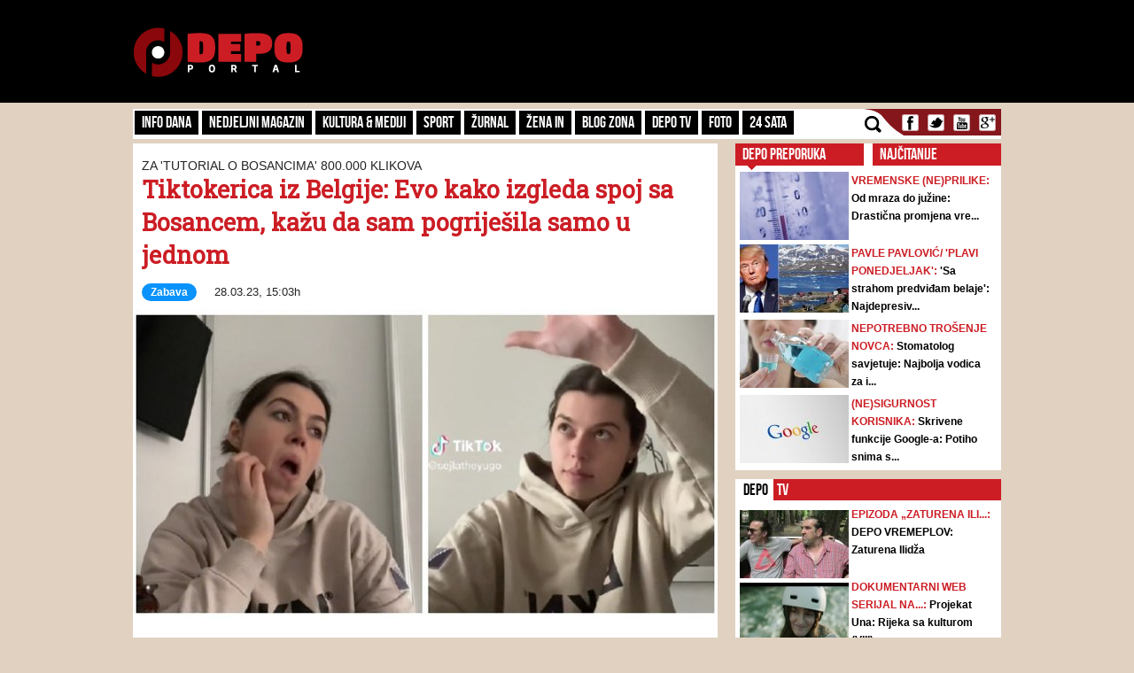

--- FILE ---
content_type: text/html; charset=UTF-8
request_url: https://depo.ba/comments/comment?aid=242993&_=1768889043626
body_size: 564
content:

<div id="leaveComment" class="leaveComment">
    <form action="/comments/comment" id="commentForm" class="ajaxFormComment" method="post" accept-charset="utf-8"><div style="display:none;"><input type="hidden" name="_method" value="POST"/></div>        <div class="notificationBox error" id="jqueryValidationBox" style="display:none; margin-bottom:15px;">
            <div class="errorNotification">
                <p><b>Greška</b></p>
                <p id="formInputElements" style="display:none;">Provjerite Vaše unose!</p>
                <p id="formRecaptchaElement" style="display:none;">Google reCAPTCHA validation has failed!</p>
            </div>  
        </div>
        <div class="userIconBox">
            <div class="userIcon red"></div>
        </div>
        <div class="otherContent">
            <input type="hidden" name="data[Comment][article_id]" value="242993" id="CommentArticleId"/>            <input type="hidden" name="data[Comment][parent_id]" value="-1" id="CommentParentId"/>            <div class="input text"><input name="data[Comment][name]" placeholder="Vaše ime" maxlength="100" class="commentUser" type="text" id="CommentName"/></div>            <div class="commentCharsCounter"><span>0</span> karaktera</div>
            <div class="contentTmpWrapper">
                <div class="input textarea required"><textarea name="data[Comment][content]" placeholder="Vaš komentar... (do 1000 karaktera)!" maxlength="1000" minlength="2" class="commentContent" required="required" rows="9" cols="30" id="CommentContent"></textarea></div>            </div>

            <div style="float:left;width:100%;">
                <div>
                    <p style="font-size: 11px">
                        Ova stranica je zaštićena uslugom Google reCAPTCHA te je podložna
                        <a href="https://policies.google.com/privacy" target="_blank">Pravilima zaštite privatnosti</a> i
                        <a href="https://policies.google.com/terms" target="_blank">Uvjetima usluge</a> kompanije Google.
                    </p>
                </div>
            </div>
            <div class="koment" style="float:right;width:30%;">
                <input type="submit" value="Komentariši" class="btnSubmitComment" id="btnSubmitComment" />
            </div>
        </div>
    </form></div>


--- FILE ---
content_type: text/html; charset=utf-8
request_url: https://www.google.com/recaptcha/api2/anchor?ar=1&k=6LduTO0cAAAAAKGq1tIyxqwo8NPBpi6sQnS_UoSs&co=aHR0cHM6Ly9kZXBvLmJhOjQ0Mw..&hl=en&v=PoyoqOPhxBO7pBk68S4YbpHZ&size=invisible&anchor-ms=20000&execute-ms=30000&cb=9dc0j469xy1m
body_size: 48558
content:
<!DOCTYPE HTML><html dir="ltr" lang="en"><head><meta http-equiv="Content-Type" content="text/html; charset=UTF-8">
<meta http-equiv="X-UA-Compatible" content="IE=edge">
<title>reCAPTCHA</title>
<style type="text/css">
/* cyrillic-ext */
@font-face {
  font-family: 'Roboto';
  font-style: normal;
  font-weight: 400;
  font-stretch: 100%;
  src: url(//fonts.gstatic.com/s/roboto/v48/KFO7CnqEu92Fr1ME7kSn66aGLdTylUAMa3GUBHMdazTgWw.woff2) format('woff2');
  unicode-range: U+0460-052F, U+1C80-1C8A, U+20B4, U+2DE0-2DFF, U+A640-A69F, U+FE2E-FE2F;
}
/* cyrillic */
@font-face {
  font-family: 'Roboto';
  font-style: normal;
  font-weight: 400;
  font-stretch: 100%;
  src: url(//fonts.gstatic.com/s/roboto/v48/KFO7CnqEu92Fr1ME7kSn66aGLdTylUAMa3iUBHMdazTgWw.woff2) format('woff2');
  unicode-range: U+0301, U+0400-045F, U+0490-0491, U+04B0-04B1, U+2116;
}
/* greek-ext */
@font-face {
  font-family: 'Roboto';
  font-style: normal;
  font-weight: 400;
  font-stretch: 100%;
  src: url(//fonts.gstatic.com/s/roboto/v48/KFO7CnqEu92Fr1ME7kSn66aGLdTylUAMa3CUBHMdazTgWw.woff2) format('woff2');
  unicode-range: U+1F00-1FFF;
}
/* greek */
@font-face {
  font-family: 'Roboto';
  font-style: normal;
  font-weight: 400;
  font-stretch: 100%;
  src: url(//fonts.gstatic.com/s/roboto/v48/KFO7CnqEu92Fr1ME7kSn66aGLdTylUAMa3-UBHMdazTgWw.woff2) format('woff2');
  unicode-range: U+0370-0377, U+037A-037F, U+0384-038A, U+038C, U+038E-03A1, U+03A3-03FF;
}
/* math */
@font-face {
  font-family: 'Roboto';
  font-style: normal;
  font-weight: 400;
  font-stretch: 100%;
  src: url(//fonts.gstatic.com/s/roboto/v48/KFO7CnqEu92Fr1ME7kSn66aGLdTylUAMawCUBHMdazTgWw.woff2) format('woff2');
  unicode-range: U+0302-0303, U+0305, U+0307-0308, U+0310, U+0312, U+0315, U+031A, U+0326-0327, U+032C, U+032F-0330, U+0332-0333, U+0338, U+033A, U+0346, U+034D, U+0391-03A1, U+03A3-03A9, U+03B1-03C9, U+03D1, U+03D5-03D6, U+03F0-03F1, U+03F4-03F5, U+2016-2017, U+2034-2038, U+203C, U+2040, U+2043, U+2047, U+2050, U+2057, U+205F, U+2070-2071, U+2074-208E, U+2090-209C, U+20D0-20DC, U+20E1, U+20E5-20EF, U+2100-2112, U+2114-2115, U+2117-2121, U+2123-214F, U+2190, U+2192, U+2194-21AE, U+21B0-21E5, U+21F1-21F2, U+21F4-2211, U+2213-2214, U+2216-22FF, U+2308-230B, U+2310, U+2319, U+231C-2321, U+2336-237A, U+237C, U+2395, U+239B-23B7, U+23D0, U+23DC-23E1, U+2474-2475, U+25AF, U+25B3, U+25B7, U+25BD, U+25C1, U+25CA, U+25CC, U+25FB, U+266D-266F, U+27C0-27FF, U+2900-2AFF, U+2B0E-2B11, U+2B30-2B4C, U+2BFE, U+3030, U+FF5B, U+FF5D, U+1D400-1D7FF, U+1EE00-1EEFF;
}
/* symbols */
@font-face {
  font-family: 'Roboto';
  font-style: normal;
  font-weight: 400;
  font-stretch: 100%;
  src: url(//fonts.gstatic.com/s/roboto/v48/KFO7CnqEu92Fr1ME7kSn66aGLdTylUAMaxKUBHMdazTgWw.woff2) format('woff2');
  unicode-range: U+0001-000C, U+000E-001F, U+007F-009F, U+20DD-20E0, U+20E2-20E4, U+2150-218F, U+2190, U+2192, U+2194-2199, U+21AF, U+21E6-21F0, U+21F3, U+2218-2219, U+2299, U+22C4-22C6, U+2300-243F, U+2440-244A, U+2460-24FF, U+25A0-27BF, U+2800-28FF, U+2921-2922, U+2981, U+29BF, U+29EB, U+2B00-2BFF, U+4DC0-4DFF, U+FFF9-FFFB, U+10140-1018E, U+10190-1019C, U+101A0, U+101D0-101FD, U+102E0-102FB, U+10E60-10E7E, U+1D2C0-1D2D3, U+1D2E0-1D37F, U+1F000-1F0FF, U+1F100-1F1AD, U+1F1E6-1F1FF, U+1F30D-1F30F, U+1F315, U+1F31C, U+1F31E, U+1F320-1F32C, U+1F336, U+1F378, U+1F37D, U+1F382, U+1F393-1F39F, U+1F3A7-1F3A8, U+1F3AC-1F3AF, U+1F3C2, U+1F3C4-1F3C6, U+1F3CA-1F3CE, U+1F3D4-1F3E0, U+1F3ED, U+1F3F1-1F3F3, U+1F3F5-1F3F7, U+1F408, U+1F415, U+1F41F, U+1F426, U+1F43F, U+1F441-1F442, U+1F444, U+1F446-1F449, U+1F44C-1F44E, U+1F453, U+1F46A, U+1F47D, U+1F4A3, U+1F4B0, U+1F4B3, U+1F4B9, U+1F4BB, U+1F4BF, U+1F4C8-1F4CB, U+1F4D6, U+1F4DA, U+1F4DF, U+1F4E3-1F4E6, U+1F4EA-1F4ED, U+1F4F7, U+1F4F9-1F4FB, U+1F4FD-1F4FE, U+1F503, U+1F507-1F50B, U+1F50D, U+1F512-1F513, U+1F53E-1F54A, U+1F54F-1F5FA, U+1F610, U+1F650-1F67F, U+1F687, U+1F68D, U+1F691, U+1F694, U+1F698, U+1F6AD, U+1F6B2, U+1F6B9-1F6BA, U+1F6BC, U+1F6C6-1F6CF, U+1F6D3-1F6D7, U+1F6E0-1F6EA, U+1F6F0-1F6F3, U+1F6F7-1F6FC, U+1F700-1F7FF, U+1F800-1F80B, U+1F810-1F847, U+1F850-1F859, U+1F860-1F887, U+1F890-1F8AD, U+1F8B0-1F8BB, U+1F8C0-1F8C1, U+1F900-1F90B, U+1F93B, U+1F946, U+1F984, U+1F996, U+1F9E9, U+1FA00-1FA6F, U+1FA70-1FA7C, U+1FA80-1FA89, U+1FA8F-1FAC6, U+1FACE-1FADC, U+1FADF-1FAE9, U+1FAF0-1FAF8, U+1FB00-1FBFF;
}
/* vietnamese */
@font-face {
  font-family: 'Roboto';
  font-style: normal;
  font-weight: 400;
  font-stretch: 100%;
  src: url(//fonts.gstatic.com/s/roboto/v48/KFO7CnqEu92Fr1ME7kSn66aGLdTylUAMa3OUBHMdazTgWw.woff2) format('woff2');
  unicode-range: U+0102-0103, U+0110-0111, U+0128-0129, U+0168-0169, U+01A0-01A1, U+01AF-01B0, U+0300-0301, U+0303-0304, U+0308-0309, U+0323, U+0329, U+1EA0-1EF9, U+20AB;
}
/* latin-ext */
@font-face {
  font-family: 'Roboto';
  font-style: normal;
  font-weight: 400;
  font-stretch: 100%;
  src: url(//fonts.gstatic.com/s/roboto/v48/KFO7CnqEu92Fr1ME7kSn66aGLdTylUAMa3KUBHMdazTgWw.woff2) format('woff2');
  unicode-range: U+0100-02BA, U+02BD-02C5, U+02C7-02CC, U+02CE-02D7, U+02DD-02FF, U+0304, U+0308, U+0329, U+1D00-1DBF, U+1E00-1E9F, U+1EF2-1EFF, U+2020, U+20A0-20AB, U+20AD-20C0, U+2113, U+2C60-2C7F, U+A720-A7FF;
}
/* latin */
@font-face {
  font-family: 'Roboto';
  font-style: normal;
  font-weight: 400;
  font-stretch: 100%;
  src: url(//fonts.gstatic.com/s/roboto/v48/KFO7CnqEu92Fr1ME7kSn66aGLdTylUAMa3yUBHMdazQ.woff2) format('woff2');
  unicode-range: U+0000-00FF, U+0131, U+0152-0153, U+02BB-02BC, U+02C6, U+02DA, U+02DC, U+0304, U+0308, U+0329, U+2000-206F, U+20AC, U+2122, U+2191, U+2193, U+2212, U+2215, U+FEFF, U+FFFD;
}
/* cyrillic-ext */
@font-face {
  font-family: 'Roboto';
  font-style: normal;
  font-weight: 500;
  font-stretch: 100%;
  src: url(//fonts.gstatic.com/s/roboto/v48/KFO7CnqEu92Fr1ME7kSn66aGLdTylUAMa3GUBHMdazTgWw.woff2) format('woff2');
  unicode-range: U+0460-052F, U+1C80-1C8A, U+20B4, U+2DE0-2DFF, U+A640-A69F, U+FE2E-FE2F;
}
/* cyrillic */
@font-face {
  font-family: 'Roboto';
  font-style: normal;
  font-weight: 500;
  font-stretch: 100%;
  src: url(//fonts.gstatic.com/s/roboto/v48/KFO7CnqEu92Fr1ME7kSn66aGLdTylUAMa3iUBHMdazTgWw.woff2) format('woff2');
  unicode-range: U+0301, U+0400-045F, U+0490-0491, U+04B0-04B1, U+2116;
}
/* greek-ext */
@font-face {
  font-family: 'Roboto';
  font-style: normal;
  font-weight: 500;
  font-stretch: 100%;
  src: url(//fonts.gstatic.com/s/roboto/v48/KFO7CnqEu92Fr1ME7kSn66aGLdTylUAMa3CUBHMdazTgWw.woff2) format('woff2');
  unicode-range: U+1F00-1FFF;
}
/* greek */
@font-face {
  font-family: 'Roboto';
  font-style: normal;
  font-weight: 500;
  font-stretch: 100%;
  src: url(//fonts.gstatic.com/s/roboto/v48/KFO7CnqEu92Fr1ME7kSn66aGLdTylUAMa3-UBHMdazTgWw.woff2) format('woff2');
  unicode-range: U+0370-0377, U+037A-037F, U+0384-038A, U+038C, U+038E-03A1, U+03A3-03FF;
}
/* math */
@font-face {
  font-family: 'Roboto';
  font-style: normal;
  font-weight: 500;
  font-stretch: 100%;
  src: url(//fonts.gstatic.com/s/roboto/v48/KFO7CnqEu92Fr1ME7kSn66aGLdTylUAMawCUBHMdazTgWw.woff2) format('woff2');
  unicode-range: U+0302-0303, U+0305, U+0307-0308, U+0310, U+0312, U+0315, U+031A, U+0326-0327, U+032C, U+032F-0330, U+0332-0333, U+0338, U+033A, U+0346, U+034D, U+0391-03A1, U+03A3-03A9, U+03B1-03C9, U+03D1, U+03D5-03D6, U+03F0-03F1, U+03F4-03F5, U+2016-2017, U+2034-2038, U+203C, U+2040, U+2043, U+2047, U+2050, U+2057, U+205F, U+2070-2071, U+2074-208E, U+2090-209C, U+20D0-20DC, U+20E1, U+20E5-20EF, U+2100-2112, U+2114-2115, U+2117-2121, U+2123-214F, U+2190, U+2192, U+2194-21AE, U+21B0-21E5, U+21F1-21F2, U+21F4-2211, U+2213-2214, U+2216-22FF, U+2308-230B, U+2310, U+2319, U+231C-2321, U+2336-237A, U+237C, U+2395, U+239B-23B7, U+23D0, U+23DC-23E1, U+2474-2475, U+25AF, U+25B3, U+25B7, U+25BD, U+25C1, U+25CA, U+25CC, U+25FB, U+266D-266F, U+27C0-27FF, U+2900-2AFF, U+2B0E-2B11, U+2B30-2B4C, U+2BFE, U+3030, U+FF5B, U+FF5D, U+1D400-1D7FF, U+1EE00-1EEFF;
}
/* symbols */
@font-face {
  font-family: 'Roboto';
  font-style: normal;
  font-weight: 500;
  font-stretch: 100%;
  src: url(//fonts.gstatic.com/s/roboto/v48/KFO7CnqEu92Fr1ME7kSn66aGLdTylUAMaxKUBHMdazTgWw.woff2) format('woff2');
  unicode-range: U+0001-000C, U+000E-001F, U+007F-009F, U+20DD-20E0, U+20E2-20E4, U+2150-218F, U+2190, U+2192, U+2194-2199, U+21AF, U+21E6-21F0, U+21F3, U+2218-2219, U+2299, U+22C4-22C6, U+2300-243F, U+2440-244A, U+2460-24FF, U+25A0-27BF, U+2800-28FF, U+2921-2922, U+2981, U+29BF, U+29EB, U+2B00-2BFF, U+4DC0-4DFF, U+FFF9-FFFB, U+10140-1018E, U+10190-1019C, U+101A0, U+101D0-101FD, U+102E0-102FB, U+10E60-10E7E, U+1D2C0-1D2D3, U+1D2E0-1D37F, U+1F000-1F0FF, U+1F100-1F1AD, U+1F1E6-1F1FF, U+1F30D-1F30F, U+1F315, U+1F31C, U+1F31E, U+1F320-1F32C, U+1F336, U+1F378, U+1F37D, U+1F382, U+1F393-1F39F, U+1F3A7-1F3A8, U+1F3AC-1F3AF, U+1F3C2, U+1F3C4-1F3C6, U+1F3CA-1F3CE, U+1F3D4-1F3E0, U+1F3ED, U+1F3F1-1F3F3, U+1F3F5-1F3F7, U+1F408, U+1F415, U+1F41F, U+1F426, U+1F43F, U+1F441-1F442, U+1F444, U+1F446-1F449, U+1F44C-1F44E, U+1F453, U+1F46A, U+1F47D, U+1F4A3, U+1F4B0, U+1F4B3, U+1F4B9, U+1F4BB, U+1F4BF, U+1F4C8-1F4CB, U+1F4D6, U+1F4DA, U+1F4DF, U+1F4E3-1F4E6, U+1F4EA-1F4ED, U+1F4F7, U+1F4F9-1F4FB, U+1F4FD-1F4FE, U+1F503, U+1F507-1F50B, U+1F50D, U+1F512-1F513, U+1F53E-1F54A, U+1F54F-1F5FA, U+1F610, U+1F650-1F67F, U+1F687, U+1F68D, U+1F691, U+1F694, U+1F698, U+1F6AD, U+1F6B2, U+1F6B9-1F6BA, U+1F6BC, U+1F6C6-1F6CF, U+1F6D3-1F6D7, U+1F6E0-1F6EA, U+1F6F0-1F6F3, U+1F6F7-1F6FC, U+1F700-1F7FF, U+1F800-1F80B, U+1F810-1F847, U+1F850-1F859, U+1F860-1F887, U+1F890-1F8AD, U+1F8B0-1F8BB, U+1F8C0-1F8C1, U+1F900-1F90B, U+1F93B, U+1F946, U+1F984, U+1F996, U+1F9E9, U+1FA00-1FA6F, U+1FA70-1FA7C, U+1FA80-1FA89, U+1FA8F-1FAC6, U+1FACE-1FADC, U+1FADF-1FAE9, U+1FAF0-1FAF8, U+1FB00-1FBFF;
}
/* vietnamese */
@font-face {
  font-family: 'Roboto';
  font-style: normal;
  font-weight: 500;
  font-stretch: 100%;
  src: url(//fonts.gstatic.com/s/roboto/v48/KFO7CnqEu92Fr1ME7kSn66aGLdTylUAMa3OUBHMdazTgWw.woff2) format('woff2');
  unicode-range: U+0102-0103, U+0110-0111, U+0128-0129, U+0168-0169, U+01A0-01A1, U+01AF-01B0, U+0300-0301, U+0303-0304, U+0308-0309, U+0323, U+0329, U+1EA0-1EF9, U+20AB;
}
/* latin-ext */
@font-face {
  font-family: 'Roboto';
  font-style: normal;
  font-weight: 500;
  font-stretch: 100%;
  src: url(//fonts.gstatic.com/s/roboto/v48/KFO7CnqEu92Fr1ME7kSn66aGLdTylUAMa3KUBHMdazTgWw.woff2) format('woff2');
  unicode-range: U+0100-02BA, U+02BD-02C5, U+02C7-02CC, U+02CE-02D7, U+02DD-02FF, U+0304, U+0308, U+0329, U+1D00-1DBF, U+1E00-1E9F, U+1EF2-1EFF, U+2020, U+20A0-20AB, U+20AD-20C0, U+2113, U+2C60-2C7F, U+A720-A7FF;
}
/* latin */
@font-face {
  font-family: 'Roboto';
  font-style: normal;
  font-weight: 500;
  font-stretch: 100%;
  src: url(//fonts.gstatic.com/s/roboto/v48/KFO7CnqEu92Fr1ME7kSn66aGLdTylUAMa3yUBHMdazQ.woff2) format('woff2');
  unicode-range: U+0000-00FF, U+0131, U+0152-0153, U+02BB-02BC, U+02C6, U+02DA, U+02DC, U+0304, U+0308, U+0329, U+2000-206F, U+20AC, U+2122, U+2191, U+2193, U+2212, U+2215, U+FEFF, U+FFFD;
}
/* cyrillic-ext */
@font-face {
  font-family: 'Roboto';
  font-style: normal;
  font-weight: 900;
  font-stretch: 100%;
  src: url(//fonts.gstatic.com/s/roboto/v48/KFO7CnqEu92Fr1ME7kSn66aGLdTylUAMa3GUBHMdazTgWw.woff2) format('woff2');
  unicode-range: U+0460-052F, U+1C80-1C8A, U+20B4, U+2DE0-2DFF, U+A640-A69F, U+FE2E-FE2F;
}
/* cyrillic */
@font-face {
  font-family: 'Roboto';
  font-style: normal;
  font-weight: 900;
  font-stretch: 100%;
  src: url(//fonts.gstatic.com/s/roboto/v48/KFO7CnqEu92Fr1ME7kSn66aGLdTylUAMa3iUBHMdazTgWw.woff2) format('woff2');
  unicode-range: U+0301, U+0400-045F, U+0490-0491, U+04B0-04B1, U+2116;
}
/* greek-ext */
@font-face {
  font-family: 'Roboto';
  font-style: normal;
  font-weight: 900;
  font-stretch: 100%;
  src: url(//fonts.gstatic.com/s/roboto/v48/KFO7CnqEu92Fr1ME7kSn66aGLdTylUAMa3CUBHMdazTgWw.woff2) format('woff2');
  unicode-range: U+1F00-1FFF;
}
/* greek */
@font-face {
  font-family: 'Roboto';
  font-style: normal;
  font-weight: 900;
  font-stretch: 100%;
  src: url(//fonts.gstatic.com/s/roboto/v48/KFO7CnqEu92Fr1ME7kSn66aGLdTylUAMa3-UBHMdazTgWw.woff2) format('woff2');
  unicode-range: U+0370-0377, U+037A-037F, U+0384-038A, U+038C, U+038E-03A1, U+03A3-03FF;
}
/* math */
@font-face {
  font-family: 'Roboto';
  font-style: normal;
  font-weight: 900;
  font-stretch: 100%;
  src: url(//fonts.gstatic.com/s/roboto/v48/KFO7CnqEu92Fr1ME7kSn66aGLdTylUAMawCUBHMdazTgWw.woff2) format('woff2');
  unicode-range: U+0302-0303, U+0305, U+0307-0308, U+0310, U+0312, U+0315, U+031A, U+0326-0327, U+032C, U+032F-0330, U+0332-0333, U+0338, U+033A, U+0346, U+034D, U+0391-03A1, U+03A3-03A9, U+03B1-03C9, U+03D1, U+03D5-03D6, U+03F0-03F1, U+03F4-03F5, U+2016-2017, U+2034-2038, U+203C, U+2040, U+2043, U+2047, U+2050, U+2057, U+205F, U+2070-2071, U+2074-208E, U+2090-209C, U+20D0-20DC, U+20E1, U+20E5-20EF, U+2100-2112, U+2114-2115, U+2117-2121, U+2123-214F, U+2190, U+2192, U+2194-21AE, U+21B0-21E5, U+21F1-21F2, U+21F4-2211, U+2213-2214, U+2216-22FF, U+2308-230B, U+2310, U+2319, U+231C-2321, U+2336-237A, U+237C, U+2395, U+239B-23B7, U+23D0, U+23DC-23E1, U+2474-2475, U+25AF, U+25B3, U+25B7, U+25BD, U+25C1, U+25CA, U+25CC, U+25FB, U+266D-266F, U+27C0-27FF, U+2900-2AFF, U+2B0E-2B11, U+2B30-2B4C, U+2BFE, U+3030, U+FF5B, U+FF5D, U+1D400-1D7FF, U+1EE00-1EEFF;
}
/* symbols */
@font-face {
  font-family: 'Roboto';
  font-style: normal;
  font-weight: 900;
  font-stretch: 100%;
  src: url(//fonts.gstatic.com/s/roboto/v48/KFO7CnqEu92Fr1ME7kSn66aGLdTylUAMaxKUBHMdazTgWw.woff2) format('woff2');
  unicode-range: U+0001-000C, U+000E-001F, U+007F-009F, U+20DD-20E0, U+20E2-20E4, U+2150-218F, U+2190, U+2192, U+2194-2199, U+21AF, U+21E6-21F0, U+21F3, U+2218-2219, U+2299, U+22C4-22C6, U+2300-243F, U+2440-244A, U+2460-24FF, U+25A0-27BF, U+2800-28FF, U+2921-2922, U+2981, U+29BF, U+29EB, U+2B00-2BFF, U+4DC0-4DFF, U+FFF9-FFFB, U+10140-1018E, U+10190-1019C, U+101A0, U+101D0-101FD, U+102E0-102FB, U+10E60-10E7E, U+1D2C0-1D2D3, U+1D2E0-1D37F, U+1F000-1F0FF, U+1F100-1F1AD, U+1F1E6-1F1FF, U+1F30D-1F30F, U+1F315, U+1F31C, U+1F31E, U+1F320-1F32C, U+1F336, U+1F378, U+1F37D, U+1F382, U+1F393-1F39F, U+1F3A7-1F3A8, U+1F3AC-1F3AF, U+1F3C2, U+1F3C4-1F3C6, U+1F3CA-1F3CE, U+1F3D4-1F3E0, U+1F3ED, U+1F3F1-1F3F3, U+1F3F5-1F3F7, U+1F408, U+1F415, U+1F41F, U+1F426, U+1F43F, U+1F441-1F442, U+1F444, U+1F446-1F449, U+1F44C-1F44E, U+1F453, U+1F46A, U+1F47D, U+1F4A3, U+1F4B0, U+1F4B3, U+1F4B9, U+1F4BB, U+1F4BF, U+1F4C8-1F4CB, U+1F4D6, U+1F4DA, U+1F4DF, U+1F4E3-1F4E6, U+1F4EA-1F4ED, U+1F4F7, U+1F4F9-1F4FB, U+1F4FD-1F4FE, U+1F503, U+1F507-1F50B, U+1F50D, U+1F512-1F513, U+1F53E-1F54A, U+1F54F-1F5FA, U+1F610, U+1F650-1F67F, U+1F687, U+1F68D, U+1F691, U+1F694, U+1F698, U+1F6AD, U+1F6B2, U+1F6B9-1F6BA, U+1F6BC, U+1F6C6-1F6CF, U+1F6D3-1F6D7, U+1F6E0-1F6EA, U+1F6F0-1F6F3, U+1F6F7-1F6FC, U+1F700-1F7FF, U+1F800-1F80B, U+1F810-1F847, U+1F850-1F859, U+1F860-1F887, U+1F890-1F8AD, U+1F8B0-1F8BB, U+1F8C0-1F8C1, U+1F900-1F90B, U+1F93B, U+1F946, U+1F984, U+1F996, U+1F9E9, U+1FA00-1FA6F, U+1FA70-1FA7C, U+1FA80-1FA89, U+1FA8F-1FAC6, U+1FACE-1FADC, U+1FADF-1FAE9, U+1FAF0-1FAF8, U+1FB00-1FBFF;
}
/* vietnamese */
@font-face {
  font-family: 'Roboto';
  font-style: normal;
  font-weight: 900;
  font-stretch: 100%;
  src: url(//fonts.gstatic.com/s/roboto/v48/KFO7CnqEu92Fr1ME7kSn66aGLdTylUAMa3OUBHMdazTgWw.woff2) format('woff2');
  unicode-range: U+0102-0103, U+0110-0111, U+0128-0129, U+0168-0169, U+01A0-01A1, U+01AF-01B0, U+0300-0301, U+0303-0304, U+0308-0309, U+0323, U+0329, U+1EA0-1EF9, U+20AB;
}
/* latin-ext */
@font-face {
  font-family: 'Roboto';
  font-style: normal;
  font-weight: 900;
  font-stretch: 100%;
  src: url(//fonts.gstatic.com/s/roboto/v48/KFO7CnqEu92Fr1ME7kSn66aGLdTylUAMa3KUBHMdazTgWw.woff2) format('woff2');
  unicode-range: U+0100-02BA, U+02BD-02C5, U+02C7-02CC, U+02CE-02D7, U+02DD-02FF, U+0304, U+0308, U+0329, U+1D00-1DBF, U+1E00-1E9F, U+1EF2-1EFF, U+2020, U+20A0-20AB, U+20AD-20C0, U+2113, U+2C60-2C7F, U+A720-A7FF;
}
/* latin */
@font-face {
  font-family: 'Roboto';
  font-style: normal;
  font-weight: 900;
  font-stretch: 100%;
  src: url(//fonts.gstatic.com/s/roboto/v48/KFO7CnqEu92Fr1ME7kSn66aGLdTylUAMa3yUBHMdazQ.woff2) format('woff2');
  unicode-range: U+0000-00FF, U+0131, U+0152-0153, U+02BB-02BC, U+02C6, U+02DA, U+02DC, U+0304, U+0308, U+0329, U+2000-206F, U+20AC, U+2122, U+2191, U+2193, U+2212, U+2215, U+FEFF, U+FFFD;
}

</style>
<link rel="stylesheet" type="text/css" href="https://www.gstatic.com/recaptcha/releases/PoyoqOPhxBO7pBk68S4YbpHZ/styles__ltr.css">
<script nonce="5xgVoahPda17wa5EL_9IAg" type="text/javascript">window['__recaptcha_api'] = 'https://www.google.com/recaptcha/api2/';</script>
<script type="text/javascript" src="https://www.gstatic.com/recaptcha/releases/PoyoqOPhxBO7pBk68S4YbpHZ/recaptcha__en.js" nonce="5xgVoahPda17wa5EL_9IAg">
      
    </script></head>
<body><div id="rc-anchor-alert" class="rc-anchor-alert"></div>
<input type="hidden" id="recaptcha-token" value="[base64]">
<script type="text/javascript" nonce="5xgVoahPda17wa5EL_9IAg">
      recaptcha.anchor.Main.init("[\x22ainput\x22,[\x22bgdata\x22,\x22\x22,\[base64]/[base64]/UltIKytdPWE6KGE8MjA0OD9SW0grK109YT4+NnwxOTI6KChhJjY0NTEyKT09NTUyOTYmJnErMTxoLmxlbmd0aCYmKGguY2hhckNvZGVBdChxKzEpJjY0NTEyKT09NTYzMjA/[base64]/MjU1OlI/[base64]/[base64]/[base64]/[base64]/[base64]/[base64]/[base64]/[base64]/[base64]/[base64]\x22,\[base64]\\u003d\\u003d\x22,\x22w4Y5wrfCtlHCksKlGMOnw53DrSQAwqFYwohSwqlCwrLDnlzDv3rCt3VPw6zCg8OhwpnDmXfCkMOlw7XDhGvCjRLCsQ3DksOLZUjDnhLDm8O+wo/ClcKZGsK1S8KcNMODEcOQw5rCmcOYwrLClF4tDgAdQmNmasKLDMOjw6rDo8OMwr5fwqPDjWwpNcKgWzJHG8OFTkZ1w6gtwqEHCMKMdMO+CsKHesOgI8K+w584Um/DvcOKw6E/[base64]/CoTEqUsKGGsOZQcK2w6PDmEp0K3/CksOlwpYOw6YpwrLCncKCwpVob0gmJ8KvZMKGwppQw55OwqMaVMKiwoFww6tYwo8Jw7vDrcOuH8O/UAdCw5zCp8KyCcO2LynCk8O8w6nDicKcwqQmf8KZworCrh3DnMKpw5/DpsOmX8OewqnCosO4EsKUwo/[base64]/ClcKCV8Oqf8OSFTfDiV3ChMKfXiHCo8OIwpPDo8OVFVMTP0Aew7tAwpBVw4JywqpLBHLCinDDng7CtH0jcsOVDCgHwp81wpPDrjLCt8O4wqJmUsK3bRjDgxfCo8KIS1zCu0vCqxU6V8OMVl0MWFzDqMObw58awogLScO6w6fCiHnDisO/w4YxwqnCjXjDphkEaUvCo3kvf8KcHcK5I8OlXMOKF8O2YlzDlsKeIsO4w7vDmsKUN8Ktw4dHLl/Cu13DqyDCvsOqw7tnHEvChz/CmF5+wr5ww59mw4NDRHpWwpgdDMKLw7FbwoArNHfCqsOowqrDqMO8wqQzSyHDoTgqBcOeb8Ofw64nw6TChMOgM8Oyw6fDjSDDuj/CmmTCgk3DhsOVAlPDkhdFOXzCiMOiw6TDhMKNwpfCqMOrw5XDtTF/ShpVwqPDux9FSHcqPgUnfcO9wrLCpzQmwpPDpRdHwpRDesODQsO9w7PCpsOAAjHDl8KLOWoywq/Du8Oicxo/w6BUfcOEwqPDvcOmwqU7w5FTw7HCssK/IcOAek8ZNcOPwpAvw6rCp8O2b8OWw6nDgHDDnsKDesK8Y8KRw5lKw7DDlhh0w7zDoMOWw7DDh3jCpsO5VMKfKFRnEBkufzNNw68pbsOcPcOUw6TCjsO5w4HDnTXDoMKcBEDCsVzCp8KfwqdPTn0swpVMw6h0woLClMO/w7jDicKvJsOwA3Mww6MNwpdPwrklw7nDt8OURSTCgMK7MUzCpw7DgTzCjsO3wozCtsOdX8KAScOFw5sWMcOWKcKBw44sXH/[base64]/CmxTClsKCwo/CgsKXFlnDuHVwU8Oswo/[base64]/DcKYbAgiw5DDpGfClHR0wp7CisO+LsOhKsODwq3Dq8OpUGNoGmLDtMONNzXDlcKfN8Kid8KuUWfCiENmwoDDtCHCnHzDlmYbwoHDp8KdwonDim5xX8OQw5wfLUYjwrRQw4QEXsOowrkLwq0Tf21Pwrh/SMKmw7TDjcObw6QMKcOHw7XDisOWwpkiFz3CnMKlVsKAXT/[base64]/Dg8O2P0jCuh/CtcOww6nDsjbDv8OMw4o7XSPChEtMHlnCpMKgaj0twqLCqsKld0RgVsOzVWHDgsKDZ2bDtMK8w7RQBFxxGsOiPMK7Ejp1H2HDhDrCsmASwoHDoMOTwrBcSSTDmHRmLcK/w7zCnQrCpkDCvMKPVsKWwpRFQ8KZF30Iw6RLK8KYLz9Jw67DpnIII1ZAw7PCvUo8woJmw7gkZgEKSMKdw6g+wpliS8KIw7UeLcOOAcK+N1vDocOSYQtxw6nCnMO7QwAZKBfDicO2w6hHDi4nw7o/[base64]/[base64]/[base64]/wr3CicO1e8Ojw57DkMKYBRzDqinDuSbDuUlabk8ywrDDgRXCocOxw5jCucOGwq5BEMOQwoZMC2t6wr9Xwod1wr7DkwcWwqLCvj83M8OBworClMKHZ3/[base64]/DksK0PSnCnQliwpTDu8OCwq1JwrY2V8ODwpXDlMO/CEp/RDHCmAMXwrIRwr9XNcOCw4vDtcO8w60cw58EWyEXYwLCk8OxDS3Dj8O/fcKkSDrCmcK0wpXDqMOcaMOfwq8fQRUwwrTDp8OdfQLCisOSw6HCpsOQwrYVFcKMSkgBf10kAMOfKcKnS8O1BTDCtzTCu8OHwrweGhfDgcOnw73DgRRnRMO7wqdYw4ZLw5M/w6TCtHMpUwjDoUvDqsOlEMOXwq9NwqHDgMOawpPDucOTI2FAAHPDhXYNwpbDqQU3P8OxE8KSwrbChMKkwrrDscKnwpUPaMOhwoTCtcOPZMKTw4JceMKcw6fCtsKTTcKVFT/[base64]/Dn0d9T07CuBfCsBfCqRViPQDClMKwKVZSwpnChQfDisOuGMKrEmwoe8OBRsOJw57Crl/CmsKHGcO/w6TDucKqw5JFeEvCoMKyw5xnw4nDn8ORIMKobMKYwrHDtcO0w5cUOMOxR8K9c8ODw6Yyw59/YmR5QQvCp8KBFGfDisKiw5FFw4XClcOuVUjDt0sjw6bDtV1hPmhbDsKTSsKHTktvwr7DimIQw6fCoApzDsKoRjPDoMOkwpYmwqVJwrkJw6/ChMKpwq7DuGjCvEtlw61cVMOaQUjCrMO6LcOOFw/DniUkw6jCnUzCtsO7w4LCgmJYBCrCssKow4xDasKNw41nwq3DqBrDsjQWw5gxw6cmwrDDjgNQw48+FcKgcwNEf2HDvMOGZiTCmsOjwq4xwoVYw5vCkMOTw4kfWMOTw5AieAbDkcKqw6Mwwo0/QsOjwp9DHcKmwp7CmWjDvW3Cq8OhwrtfYX8lw6hkWcK4Qlc4wrQYPsKxw5nCiUJ5LcKrGMOpXsKPScOHMDfCjX/Dj8KOJ8KoKn54w65LITjDqMKbwrEscMKbPMK8w7LDtTPCpQ3Dmh1HBcKeOcOTwpvDtFbDhC9FbnvDhgQZwrpUw5Jhw6vCtkvDmsOaJxvDlcORw7NFHsKpworDg2bCu8KWwo0Lw4t8WsKgJMOEZcKcfMOzMMOibUTCmnjCn8K/w4PDryLChyoDw4MvGwbDq8Orw57DlMOiSxTDq0LDicKWw5nCnnktX8OvwohXw53ChBLDu8KLwqIPwrI/bzjDjhIjdBjDtMO/[base64]/[base64]/w5LCkQlkFjV4wrEGAsOyBnoZDMOJW8K/FlxRw7/[base64]/DtsKUesO0w5gfDcKBEMO5w6Mew5cjP8K8w48gwqjCmnYUUnwcw67Ck3HDosKEIWrChsKTwrhzwrXDtRjDnzwuw44vJsOOwqcrwpsYc3bCusKpwq4wwrTDkXrCj2RWRW/Cs8ObdDd3w5h5wqRSUGfCnTnDiMOKwr0YwqbCnEoHw5F1wpkYFCTCh8Kuw5pbwoEWwrsJw5pDwok9wqwaXykDwq3Cnw/DjMKFwovDgEoBHMK0wonDpMKkLAgJEyrCuMKsWjbCu8OXYMOywrDCiRVjI8KVw6I4JsOEw7RAacKjFsKCXTdywqnDvMOjwqrCjnYowqVHwrTCgAjDt8KabXoywpIKw5MVGjnDisK0bBXChR0wwrJkwrQhd8O8ay8zwpPDssK5HsKNwpZIw4h8LCwbWm/CswUrHMK0ajXDncO5PMKcSnQkEMOGSsOuw7HDnD/DucOhwrohw4Bvf0JPw6jDswhxGcKIw65iwo/[base64]/DmsOaw7pJwo7CusK9woLDmcKvf0rDlkrDt0/[base64]/QnQ+wqzCmcKAKcOow4fCgDtgX8KyRFTDoXTCkk4Iw4d2C8OQcsO2w7/[base64]/PTQAw4zDhDBvTl8EwpnDrsOEIy3Cq8OZworDs8Ouw5I7I3J8wrTCjMK/[base64]/w5V6McOxwqk/UCvDksK9FsK8TCTCpsOkwrnDpi7DrsK2w5U1wrYQwockw7bCsjYnAsKoclteP8K9w7JYNDQmwofCrj/CiDlPw5PCnmvDg1HCpGdCw6AdwoDCoX1ZCl7DjEvCvcKdw7F9w5tFHsK4w6TDiWXCrsObwqtxw6/[base64]/Cl8KrJ8OeS8KIwqzChMOmw75yQ1MCLcO5Rz5uJ0Euw6vDrsOreFNMZVJOLcKFwrpXwq1Iw4QswroLw5vCs0wSLMOIw4ItYsO/wrPDpAIuwoHDp1vCtcKAQ1rCrsO2YSsBwqpew4B5w4ZmSMKzY8OfCVnDvsOjLsONRzRKBcK2wooTwp9DbsOhOmI3w4TDjGpzDcOuCW/DpRHDq8Ktw7nDjnJtMsOGQ8KBFlTDt8O2AHvCtMOnQDfChMOIezrDkMKgP1jDsQXDulnCly/Dsi7Djx4AwqPCrsODdcK9w6A5wqc+woDCpsKQSiZHEXB8wo3DgMOdw40gwqTDpGnCvAR2GmrClMOAVkXCocOOHxnDt8OGHArDpWnDrMOyWn7CnFzDlsOgwo9Sa8OHJlpmw6FLwo7Cg8Kxw7xnCx0Uw7DDocKCOsOAwpfDlMOGw7Z5wrUTODZGPivDnsK/aUjDpMOHwpTCpDnCuR/[base64]/Dq8O+w718wrDDvsKew7dKd8OCwoLDmGEXfsK3BMOlHggww7xZCSzDm8K8QcKnw4MJZ8KnXH3Dk2DCmsKhwqnCscKQwrx5CMO9VsKDwqDDjcKGwrdOw47DoxrChcKUwrwKYg9MMD4vwpHDr8KtMsOFHsKBJDTCpQjCqsKUw7opwpQCN8OefjlDwrrCpcKFQk5EVz/[base64]/VBfCkMKGw4rChlHDncOPwrjCosO4bgALw4PCs8KzwpTCiWR/wqJ6KsKqw5YtIcOmwpd/wr58fH5ZZX7CjGNqWlYRw6h4wpTDqMKmwq7DmAhtwr1kwpYoFg0BwrfDlMOKe8OQfsKwc8KNQm4fwpNdw63Dm0XDsR7Cq3ccAsKfwrxZCMOCwpJYwovDr2rCv0Qpwo/[base64]/DiFfCh8OgXkzDjMKdYsOjb8KfwoDDmcKwDkgCw5/DnChfGMONwppZaDfDqz4fw41lZGxqw5TCvm4ewoPCkcODd8KBwrnChm7DjWclw7jDrBJ2fxIMGUPDpBt9L8O8cRrDsMOYwqVJRAFmwrRDwo4MCFnCgMO7U11oS3UTwqXDqcOqVAjCg3jDtktES8KMeMK0wpkswo7CucOCw7/Cv8Oiw4QoM8KfwptpacKow4HCqHLCisO/wpvCsiNIwqnCrRHCt27CocOMezvDjkRGw7PCoCU9wpDDosKAwoXDgyfDvMO+w7FywqLDlkjCocKzDhMDw57Ck2vCp8OyJsKVd8OaJgnCulFhKsOOdcOsWh/[base64]/w5pbT0Qow65nwqkjw7RyCcK+RxTDocO4CyTDoGzCmgTDk8O+aDoywr3CtMOdUzbDscK6QMOXwpYUb8OFw408QHFRciMkwq/ClsOFfMKXw6jDvMOaWcOnw60OD8OcFwjCiW/Dr2bDncKjw4/CozQnw5Z0TMKPbMKBBsK1NsO/cQ3CncO/wqQyCwDDjV8/w6jCtBwgw65veyQTw7gMwoZNw7DCs8OfQMKEXG05w5o0S8O4wqLCvsK8Wz3Cuj4bw7RmwpzDpsO/RC/DqsK9fAXDi8KGwqXDs8OlwqHCucOeWcKRDwHDisKUAcKhw5MzRhvDjsODwpQ/WMKpwqzDsyMkW8OIQcK4woTCjMKbJyDCtcKEIcKnw67DllDCngXDt8KOEgUrwqbDtsOIfQc+w6lQwoI5OMO/wqp4EsKOwpbDgSrCowYAQsKcw4vCsnxSw6XCrnx+w4FEwrMBw6QedVrCji3Dgk/DscOLTcOPPcKEwpHCm8KDwrcWwqPDj8K8SsKKw6xzwoRaVwNIEhoDw4fDnMK7AgfCo8KVVsKtOsK7BW3CscOkwpLDszIPdT/DhcOKXMOcwpY1TCzCtF9vwoTCpxvCrGTDkMO8ZMOmd3HCgRXCghXDusOhw4nCnsOIwoLDigI2wo/DpcOBLsOew60JXMK6QsKMw60ZXcKAwqd+SsKvw7PCki5TDzDClMOFMBhow6tvw7zCicOhHsKTw7x7wrLCiMKaJ1sFFcKzH8O/[base64]/CkyTCkEkCIMOcAR3DjBXDoWXDrsO8XMKIcFzDl8OkCwoGacKvW2/[base64]/[base64]/DvsORwp7Dt3vCqMKhw6DCuMKkZUNnL8KrwpXCs8OlamHCgnfCvcK3A3rCrMOgacOnwrnCsljDncOpw43CnAx9w4I3w7vCksK6wqzCq3NMJDrDjFDDosKWO8OOGCRAAiYfXsKSw5h/wpXCpk8Pw6Zzwrh1Kw5Vw6krFyvDgnjDhzB9wq5xw7bDvMO4XsKXUlkSwqDCjMOiJS5CwqMSwqt8YQLDlcObw4IaeMO5wonDrmReK8Kawr3DulANwodtFMKfY3TCj1HDh8OMw5p4w4zCrcKiwoDCgsK9di/Dq8KQwq0MaMOGw4vChSInwoAmNh8kwplBw4bDnsKxSCEhw65Aw5PDnMKWNcObw5Vaw6MSBMKPwoY4w4bDlSFhexMwwrpkw5/[base64]/Du8Kwag7DkjUsAMOawoLDr1PDs8OPwpxJwp9BdWYiPyNgwpDCrcOUwqoFQT/DugfDlMK3w6fDsADDs8OQDT/Dj8KQM8K9FsKHwqLCmVfCucKpw4LDrA3Dp8OKwprDhsKdw5cQwqkLV8KuQgXCscOGwofCl1vDo8O3w63Co31BJcOhw6/DsVPCp2PCqcK9A1XDlAnCkMOLSHjCm1psUMKYwozDnTsxcAbCgMKLw6dKDmk8w4DDuxfDlQZTMkdOw6nChQkbbmtFLSjCvFpRw6zCuVPCuRDDgsK/[base64]/DjlwKwrLCgcKCw69SDsOmwqlFw5bCsUjDhsOlwqTCklUJw7ZrwqHCtCPCjMKCwoN3SMOjwr3DucODQwLCiRdOwrTCpU11XsOowq8yTG/[base64]/[base64]/eMOJQcOrw6fClCtIesKhD3PDmcK0f8Ohwq5pwppzwqt/[base64]/[base64]/Dmh9tR8KWSsKhwpXDjGM+dATDocKWwpHDpcKAwoMKJyDDiC3CrUAnFVB/wqF4CcKuw6PDl8Kjw5/CmsOcw5XDqcKjbsKpwrEfMMKIfxFHWhrDvMOPwoYxw5tcwq4oacOPwozDljxFwqA/OHJZwq9vwo9OBsKkMMOAw5jCrsOIw7JLw6nCscOzwrPCrsOSTS3DnBDDtxUzXB1QIU3CmcOlcMOHfMKuSMOALMOzQcOYM8OrwpTDsj4uRcObMEs+w5TCoQXCpMOxwrnCni/DhQx6w5sRwrzDp2UUwpvDp8KbwrfDnTzDlHTDjmHCg20JwqzDgWxVaMKdAg7Cl8OaOMKlwqzDlixJSMKqP07CvDnCnBAkw5Rlw6zCtRXDtVDDqV/CsGdXd8OAdMKtIMOkYFzDgcOBwrdYw7vDnMOcwpXCpcOJwqjCmcO2wozDmMOiw54qb0x9VljCiMKrPjldwoI4w5gMwpPDgR/Cu8K+JX7CoVLDmWDCiypJcC7Dmi5fbxk2wrAJw59lQQPDocK3w7bDlcOOMhZtw6lMa8Ozw7gpwqBODcK/w5jChQtgw4NLwp3DgSlow6MvwrPDsmzDrEbCs8KOw6nCn8KMLMKpwqjDimkBwoQ/wp9BwrZQa8O5woRKWhUqVAHDoV/[base64]/ClQZyYykzXybCnBXDsEHCpBJCJMOiwoRaw6bDkFHCq8KWwqTDrcK3QGfCrMKbwqQ9wqTClsK6wpAFbsK3b8O3wqHCncOvwpp4wosAJ8Kww7/[base64]/Q8KBHBdPQnrDusKjw4sZLMKNwqNqYsKWwrlBLcOCEsODX8OpAsKgwobDrCPDjMK/cUtUa8Ovw6xywrvCsWR4Y8OawrQIFwXCgTgJJx4KaxvDu8KYw6zCqlPCh8KRw4Mww4kswqsmacOzwpM/woc7wrjDiWJ2e8Klw6kww5kjw7LChnkoO1rCusOqSQE+w77CisOYwq/Cun/CssKeHiQhEkgwwow9wp3DqD/CqWpFw7ZAf0rCq8KqecOmTcKswoDDg8K0wr7DgQXDhmFKw6HDqsKrwrtAaMKEN1XCh8OLDFXDoxQNw692wpB1IhXChCp3w57Cg8Opwrgpw7x5wq3Dq0t/T8OOwp8lw5hVwqsjfg3CikHDh3lMw7rCmsKKw47CvVkiwrFrKRnDmkjDuMKGc8KvwobDhDbDoMOaw5cVw6EYwpBNUnLDpEt0dMOKwpsCa27DuMKgwoNKw7M6TcKcdcKhYCRPwrNVwrlBw7tXw493w6cEwofDlcKkEsOubsO4wo1oRcK8ecKWwrRgw7vCrMOQw5/Csj7DssKgeD4wacKowr/Du8OCO8OwwpfClwUMw4omw5Vkwr7DqEHDo8OAMcOOdsK+KMONJMOpF8O0w5fCoWzCvsK5w5zCoVXCnhPCvj3CtlLDpsOSwqNvEcO8GsKfJ8Knw6Irw6NfwrE8w544w74gw5ktHnsfCcKawrxJwoDCsgEpPiECw6jCvVkFw6t/w7QtwqbCicOow7DCkAhHw6AXKMKPJMOnacKCaMK9UxjDl1F3TBAPwobCjsOnI8KHdgnDicKaSMO4w64ow4PCo2/CmMOawp/[base64]/Ds8O/XzArwofCn2h1w7loCsOjwps0woYTw4YVK8O9w7EZw6JGdlFHN8O5w5Yuw4XCoywtQFDDpzsAwo/CvMOjw4QMwqPCkQBLWcOhFcKfSUB1w7kjw5nClsOlOcOzw5czwoFaUcKFw7E/GxpGNsKnFcK0w63CtsK0c8KCH3rDmlsiAAUyA2NZwrvDssOxCcKSZsO8w4DDn2vCmDXDiV1twrVvwrXDgGUvYhVqdMKncV9xwo/CrGXCmsKFw5x5wqLCrsKYw4nCvMKyw7QRwofCrFtzw7nCmMK5w4DCpcOlw6/Dvh0Vw4Rew6fDjcOswqvDmRzCicKBw74dSDg2MGPDhUJlfRXDrDnDtxFFcsOBwq7DvW/CvFhEPMKUw6NMC8KYFwTCssKfwqpyK8K/Lw7CocKmwqzDgsOSw5PCkgzCnmAbSxMvw6fDtMO+HMK8bk4BCMOqw7Mhw63CsMONwo3DhsKNwq/Ds8K6BnHCgF4jwpdEw5nDqcKZJDHDuiIIwoRxw5jDqcOqw7/Cr3ojwqPCoRcpwqBLBXDCn8Kow6/[base64]/[base64]/DrmrCjcOaORLChnDCvsO6wrt1w5LDu8OQEDvDs00cGB/[base64]/Dr3zCqMKjfsOzKSRswoPCqyZDQiMdwoxaw4nCrMOawprDhsO7wpXDqC7CtcKbw6c9w5MQwphqPsKTwrLCkFrChlLDjQEbXsKNK8K6eW0Vw6RKb8OGwqx0wpFMVMOFw7Aiw74Ff8Oaw5MmCMOcKsOTwqYywrwjF8O4wqFlcTJ/cGN+w4YiKTLDgkpHwonDp0XDjsK6WBTCv8KkwpbDnsO2wrgRwoFQCiM/GAVPIcOCwr44GF4IwrArQcK2w5bCocOgehPCvMKfw55NciXCiDBuw49Zw4odKMOGwqzDvRYQccOXw4Fpwr7DkTXCisOaEMOmQ8OXDXHDkh3CrMO0w5PCnA4LU8O9w6rCssOVCl3DpcOjwqojwojDrsOqC8OKw7XCnsKrwojCvcOOw5/ChsOOV8OOw6rDom56NH/[base64]/CsMOAwoVdamsEwowYDEjDqW4HU1Ehw49kw6stDsKlesKzB17Cn8KANcOjMsK7Q1zDp1MyOEcAw6IPw7cFbnw4KkwUw7rCtMOIFsO3w7DDlMOJXsKQwrfDkxhae8KuwpgtwrQ2Rk/DkHDCp8KZwp7CgsKGwr7DpGt+w63DkVhXw4ARX01oS8K1W8KoPMKtwqvDtcKywpnCocOTBQQcw4ldWMOjwrXDoHwlScKaBsO5ZMKlwo3CiMOMwq7DkntuFMK5LcO/Hzo2wo/DvMOYcMKGO8KCY1tBw4vCpCQ5egs/wq7CuhzDjcKGw7XDtinCkMONPinCgMKmJMK8wq7DqGdAWsKvD8OlfsO7OsO6w7jCulnChcOTdFU1w6cwL8OFSGoBP8OuHsO3w6TCusKww7XCpMK/OcKwVU8CwqLDlsOUw7BcwpjCoFzCjMObw4bCr3HCs0nDmUIXwqLCqmFJwoTCp0nCgzVuw7LDhjTDm8OsDgLCmsO1wp9gbMKSGmQpPsKww7RFw7HDicKqw6HCixJcaMOmw63CmMOKwqJHw6ccYMKWLk3DsWLCj8KRwr/[base64]/wpQPwoZcwrhwwpHDglInw7zDpzjCp8OqeU7CsjtOwr3CpGZ8HErCv2YdZsOkNUHCmlJ2w5/[base64]/[base64]/[base64]/DrMOmwqQcam7DjsOGKsO7ScKrw7MNw6khDzPDncKhCsOzOsOOFFnDrBcUwobCtcOiPWvCh0fCtBBrw7bCoi87OMOKZ8OMwqXDlAQ/wovDsEDDq0TCuGLDrF/CjjbDmcKIwogLV8KmUUDDtTrCncODXMOeTiHCoGHDu0DCrHPCvsOvejg0wrEGw5TDncO6wrfDiW/Cr8Kmw5vDksOeJDDDoAjCvMOrOMKdWcO0dMKQe8Klw6bDv8O1w6llXR3DrBPCr8OeEMKTwqrCpsOMN3EPfMOsw4tocjMEwq1DKjXCnMO5GcK7wpgyU8KGw783w7nDtcKLw6vDq8Opw6PCvcKGZh/CvAt4woDDtDfCj33CqsKYD8Ojw45QB8Ozw79mccOGw7lscmIIw41Iwq/Cr8Khw4HDrcOVbDkDcsOPwpvCk2TCqcOYZMO9wpLCqcO4w5TCpRvCpcOmwpxjfsORFgNQJ8K/cQbDp2E0DsOYG8K6w61jP8O5w5rCkRUFfXs/w692wrXDk8OJw4zDsMOnRitwYMK2w7g7wovCgHJfXMKuw4fCrMK5EBliOsOaw55gwonCmMKzP2DCtB/[base64]/DhcOKwqpDw7jDtS0dwqHCvjLCqRrDvcKJw6wFdSHCisKaw4TCmRrDpMKhT8O/w4wXLsOgNXLCoMKow4nDs0jDgXQ5wplbMF8ERHc/wq0+woHCkEl0HcOjw7ZHX8Kyw7PCpsOqwrrDlSBgwr42w4cIw79KbBjDhTc6JsKowo7DrAPDnwdBFUfCv8OXOcOHw6PDqW/CtGtiw50VwonCuBzDmiHCn8O9PsO+wpozA1jCscOIDMKhTsOWX8OQcMOtCsO5w43CqVkyw6NlY20Pw59Wwro6GkQoJsKCNcK4wpbDtsOvcVDCimt6QDLClTPCnnrDvcK3PcKdf3/DsThbccKRwp/[base64]/CnB3CvBbCt8KmSmjDviDCj8KDVDdoUzUtXMKew4FRwrV8AifDmUY1w5PClR5Kw7PCnTPDgsOlQS55wp88aH4Ww6hOVMOTaMKaw6FuLsORKSXCvX52KlvDo8KSFsKufGwRaCzDoMOQKWTCt33Cp1fDnUoBw6HDmsOBesOSw5DDv8OJw4/DsU4Yw6TCty7Dmx/CgA1dw7cgw7PDucKHwo/[base64]/CqiTDnzAnTUhrw4kmbcK7wq7ClcK5wrXCv8OkwrYKwopuw594w7Ycw4/CqHDDh8KUD8KWey1BWMKvwpRqSsOmKgJXY8OVXyTCtg8uw7pTXsKGJVTCvzXCjsKYGMKlw4PCq3rDuT/CjxJJbsOOw5DCpWUCRHvCsMKQLsKpw48pw6lSw4nCncKNT3UXEW9RNsKIBsKGJsO0FsO/[base64]/[base64]/w6HDqC/Dm0IXw5ZSwpAuY8K+wo/ChcOYFi1vBmHDpm1ew6rDusK2wqVqYSPDiFQRw4NeQsKlwrTCn2ECw4ddXsKIwrBUwoducQBTwoQxHRodIzXCj8ONw7Qww5DCtnBhHsKoRcKqwrpWJh7DniEKw7V2HcOhwoEKR0XDj8KCwroKcy0XwpPComorIywAwqJKdsKncsO4KiFdfMOCegfDoH/[base64]/[base64]/CosOswp/[base64]/[base64]/NcKaUg7Cj1XDgMOCwrPCvMOYw7nChMKSU8OTw4M1DWVEA2XDhcOFGsOfwrRDw5gFw5TDncKRw6FKwqrDmMKCCMOFw5oyw5M9F8O1fh/CpGrCgHxIw4/Cs8K5EwfCq3o/C0HCpcK5fcOTwqd6w6zDqcOwJxl1IsOcZ2ZsUsORSnPDoC5Pw5zCsmVCwoDClg/CsQ1GwrEvw7vDk8OAwqHCrFYIUcOGXcKbRyNYQhrDjg/CksKQwpfDtC9Fw7PDisK+JcKpM8KZX8KWw6rCmiTCjsKZw7F/w4w0wp/CvAfDvSY+OsK1w7HChsKvwokJSsOowrvCq8OIZg/Doz3DkiDDg3M+c0XDp8O9wpRZDFHDnllfM1o4wqduw6/CjzxzacOFw4B7fsKwSCcuw7EIZMKPw4UqwrJUMkpGS8K2wpsceATDnsKiFsKIw4V9HcOFwqc/d0zDo3LCiF3DnivDn2Vqw6gsZ8O9w4A7w54BZVrCm8OrI8OPw4bDiQXCjw5Sw7/Ct2bCumzCt8Ojw6/Cri9NfnLDt8KTwph/[base64]/[base64]/LMOywr/DssOkX8KrIGnDog3DvBnDvjfCtMOCwo7DsMO5w7HDiSxkNQI7XsKHwrHCsS1ZwppIQAfDpmTDgMO8wqvCvRvDlEPCrMKtw7/DnsOfw5/DoA0ffMOqYsKnGxDDtgvDsWPDl8OmVTXCqjJ/wqJJw4fCj8KxCA1Qwo8Ww5DCtW/DqUTDvBjDhsOkXgDCq2k/OkV2w49kw5zChcKzfwtTw7E5cXYBZFIhLjjDo8O6wr7DuUvDi3dhGypqwqXDhXrDtwzCosK4WVnDssKZRhXCu8OEGxYLKD5xWW89MRXDpCtxw6xxwqsVA8ORXMKewonDtxVCKsO/X2vCqcKvwoPCs8OdwrfDssO2w77DpAbDiMKHOMKrwqhEw6bChm3Di3zDiFAdw7x2T8O4MFnDgsK0wrtJdsKNI2/CvCIJw7/DqMOgTcKOwoJpWcOFwrtfXsODw6E6K8KIM8O4eBtswpHCvn7DrsOWcsKuwrTCosKkwqNrw5nCrEXCj8OzwpXDglnDv8KNw7Npw4HDuA5yw4pFLX/DkMKJwqXCnQ0TXsOlW8O1ERhmfk3DgcKHw5HCksKywqtMwoTDm8OWbj82wqbCrGbCqcKowo8LFsKLwpjDqMOeAz7Di8KXY37Co2ojwq3DqnxZw5pswqxxw7cIwpXCnMONP8KCw7hiSxEnfMOVw4JQwpcbeDsfHQzDkA3DtmRtw4/Dry1qCVciw5Bnw7TDnsOnD8Kyw4vDosOrOMO7L8K5wrQCw7bDn1ZUwplHwq9nDcODw53Cn8OgeETCo8OJwqVmPMO9wpvCvsKRD8KAwrVAdBTDr2A9w5vCpTTDksK4FsO3NThTwrDCnz8TwqdlVMKMOkPCrcKJw7E/wpHCh8KUScK5w58xKMK5AcOaw7o3w656w6TCs8ODw7ojw6bCh8Kswq3Ch8KuQcOww4wnUFEIZsO2SmXCgljCtxTDp8K8YXQzwqkgw60Nw7PDlhoew4vDp8K+wq0GRcK+wpPDqEUgwp4jWHPClUAFw7pqHR1yc3rDpDtFMRl4w6NTwrZPw7/CvMKgw4TDsGTCnS5twrDDsHxQfkHCgcOwTkUQwqxqHwrChsO/[base64]/Cs0fDikQiwqF+Ri1jdyZbw7lIeUFHw67DgwVZAcODT8KVIC13KDnDhcK1wopNwrLCu0Ikwq/CiTt1F8KlecK/[base64]/[base64]/[base64]/DnnPDqEDCvMO0w7cRw6LDuR7DuGwhUcKQw7lBwrnCjsKJwoXCs3vDlcKRwrxeRA3DgcOEw7vCnWPDpsO6wqjDnhzCjsKvccO3cnceNXbDvSHCicK+W8KcIMKxQFJlYHtAwp8QwqbCo8KSE8K0FcOEwr8ifSZkw5ZUKx3ClRwGVwfCmwHDkMO6wqjDu8K/woZbEHLCjsKXw4nCsHlWwpY5FcOdw6LDmADDlz5NN8O5w4EvI3k5BsOuH8OFDivDqzzChB88w5nCgXAiw73DqgQ0w7XDhwkASShqKUbCt8OHPxVyLcKTWAVdwql4JHEvfGkiIT8AwrTChcOjwovCtkHCpCcww6Ujw6DDuG/ClcOtwr0oPwMcPcKHw6LDkQtaw5PCs8Klfm/DgcO1PcKvwrUEwqnDgGcMYzcqOW3Cn1o+LsO8wpQBw4pSwptiw7HDo8KYw45qVg5JOcOkwpFqdcKOIsOaURPCo143w5LCnFLDssK1TzHDpMOmwpvCm1U/[base64]/w4jDkHEOw5xXw6NlDsKYaMKowpAuRcO0woUlwrcUR8OMwogDGTPDi8OLwpInw4UZTMKiEcOdwrTClsOoTBJ6aRzCtgHDui/DnMKkQcOgwp7CqMO/[base64]/CscOMwoDCq8Otwowew7FGw4PChHzCvcO9woPCqj/DoMOswpsuVcKxGxPClMOfEsKTV8KMw67ClynCpMKaSMKxHwIFw4bDucK+w74vDsKMw7vCuxHCksKqDcKEw4ZQw6jCs8OQwoDCmCxNw5YrwovDosK/F8K7w4/CosKgT8O9Ewx/w4VIwpJXwo/DkTvCtsOPDDIPw4jDmMKsVTw3w4zCisOBw7w7wo7DmsOWw5/DjUddV1bCmCcfwqjDiMOeISzCk8OyTsKvAMOawqXDgTdLwrfCkUZ3LRjDsMKxaz12ZxoAwrpDw6MpE8OTdsOlUA8aRgzCrcKDJTU1wpRUw5tXM8OWFHMpwozCqQBEw6DCt1JxwqvCtsKrSg8Yc3YBAQtBw5/[base64]/[base64]/DvgLDmsKuC1BzwqZdKXXCvVAzw5XDskvDvcKGeX7CmsOyw4UnLcKoUQ\\u003d\\u003d\x22],null,[\x22conf\x22,null,\x226LduTO0cAAAAAKGq1tIyxqwo8NPBpi6sQnS_UoSs\x22,0,null,null,null,0,[21,125,63,73,95,87,41,43,42,83,102,105,109,121],[1017145,507],0,null,null,null,null,0,null,0,null,700,1,null,0,\[base64]/76lBhnEnQkZnOKMAhk\\u003d\x22,0,0,null,null,1,null,0,1,null,null,null,0],\x22https://depo.ba:443\x22,null,[3,1,1],null,null,null,1,3600,[\x22https://www.google.com/intl/en/policies/privacy/\x22,\x22https://www.google.com/intl/en/policies/terms/\x22],\x22tUj1fPRLKgPtRRe5oevuSOIoRjDmHAJw22Gbt9/YPe8\\u003d\x22,1,0,null,1,1768892646366,0,0,[36,168],null,[253,9,45,15,1],\x22RC-BwByHJLWTaA3tQ\x22,null,null,null,null,null,\x220dAFcWeA7qceRm8u03F2TEffhgIbt8r-W0qsp1ELjr5T-QHPuFX15xJGoOrNHJ705utr3VJi1vOBQ5ywelLkgCJ78lfvbcAcgGpQ\x22,1768975446446]");
    </script></body></html>

--- FILE ---
content_type: text/html; charset=utf-8
request_url: https://www.google.com/recaptcha/api2/aframe
body_size: -271
content:
<!DOCTYPE HTML><html><head><meta http-equiv="content-type" content="text/html; charset=UTF-8"></head><body><script nonce="I7V0r8U-leQiQqQRTykGdA">/** Anti-fraud and anti-abuse applications only. See google.com/recaptcha */ try{var clients={'sodar':'https://pagead2.googlesyndication.com/pagead/sodar?'};window.addEventListener("message",function(a){try{if(a.source===window.parent){var b=JSON.parse(a.data);var c=clients[b['id']];if(c){var d=document.createElement('img');d.src=c+b['params']+'&rc='+(localStorage.getItem("rc::a")?sessionStorage.getItem("rc::b"):"");window.document.body.appendChild(d);sessionStorage.setItem("rc::e",parseInt(sessionStorage.getItem("rc::e")||0)+1);localStorage.setItem("rc::h",'1768889048626');}}}catch(b){}});window.parent.postMessage("_grecaptcha_ready", "*");}catch(b){}</script></body></html>